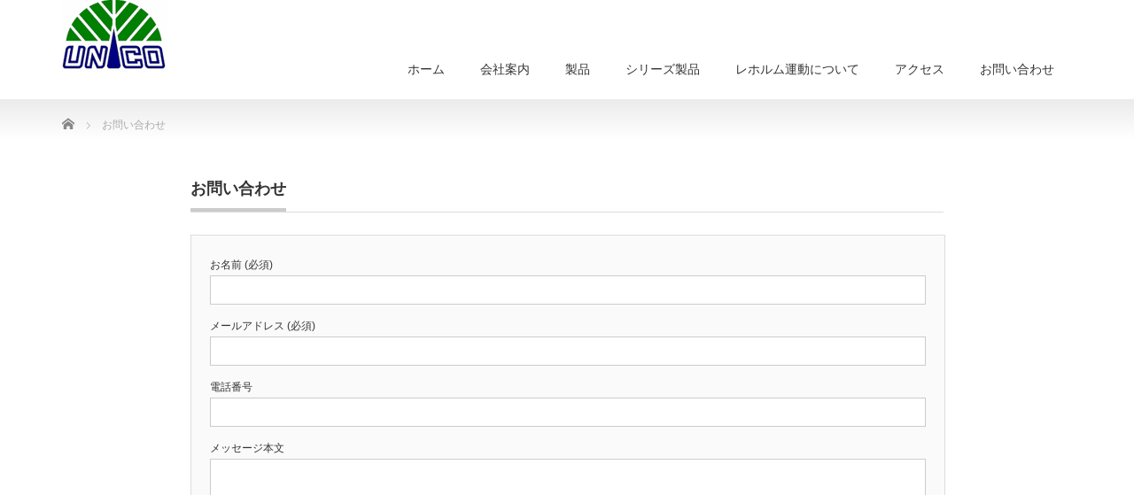

--- FILE ---
content_type: text/html; charset=UTF-8
request_url: https://unico-reform.jp/info/
body_size: 9074
content:
<!DOCTYPE html PUBLIC "-//W3C//DTD XHTML 1.1//EN" "http://www.w3.org/TR/xhtml11/DTD/xhtml11.dtd">
<!--[if lt IE 9]><html xmlns="http://www.w3.org/1999/xhtml" class="ie"><![endif]-->
<!--[if (gt IE 9)|!(IE)]><!--><html xmlns="http://www.w3.org/1999/xhtml"><!--<![endif]-->
<head profile="http://gmpg.org/xfn/11">
<meta http-equiv="Content-Type" content="text/html; charset=UTF-8" />
<meta http-equiv="X-UA-Compatible" content="IE=edge,chrome=1" />
<meta name="viewport" content="width=device-width" />

<meta name="description" content="お問い合わせはこちらから" />
<link rel="alternate" type="application/rss+xml" title="株式会社ユニコ RSS Feed" href="https://unico-reform.jp/feed/" />
<link rel="alternate" type="application/atom+xml" title="株式会社ユニコ Atom Feed" href="https://unico-reform.jp/feed/atom/" />
<link rel="pingback" href="https://unico-reform.jp/xmlrpc.php" />



		<!-- All in One SEO 4.5.1.1 - aioseo.com -->
		<title>お問い合わせ | 株式会社ユニコ</title>
		<meta name="description" content="株式会社ユニコへのお問い合わせページです。" />
		<meta name="robots" content="max-snippet:-1, max-image-preview:large, max-video-preview:-1" />
		<meta name="keywords" content="東京,日本橋,本町,新日本橋,三越前,神田,ユニコ,株式会社ユニコ" />
		<link rel="canonical" href="https://unico-reform.jp/info/" />
		<meta name="generator" content="All in One SEO (AIOSEO) 4.5.1.1" />
		<meta property="og:locale" content="ja_JP" />
		<meta property="og:site_name" content="株式会社ユニコ | ドイツの自然派サプリメント、化粧品" />
		<meta property="og:type" content="article" />
		<meta property="og:title" content="お問い合わせ | 株式会社ユニコ" />
		<meta property="og:description" content="株式会社ユニコへのお問い合わせページです。" />
		<meta property="og:url" content="https://unico-reform.jp/info/" />
		<meta property="article:published_time" content="2017-01-20T01:26:39+00:00" />
		<meta property="article:modified_time" content="2017-02-23T00:41:05+00:00" />
		<meta name="twitter:card" content="summary" />
		<meta name="twitter:title" content="お問い合わせ | 株式会社ユニコ" />
		<meta name="twitter:description" content="株式会社ユニコへのお問い合わせページです。" />
		<meta name="google" content="nositelinkssearchbox" />
		<script type="application/ld+json" class="aioseo-schema">
			{"@context":"https:\/\/schema.org","@graph":[{"@type":"BreadcrumbList","@id":"https:\/\/unico-reform.jp\/info\/#breadcrumblist","itemListElement":[{"@type":"ListItem","@id":"https:\/\/unico-reform.jp\/#listItem","position":1,"name":"\u5bb6","item":"https:\/\/unico-reform.jp\/","nextItem":"https:\/\/unico-reform.jp\/info\/#listItem"},{"@type":"ListItem","@id":"https:\/\/unico-reform.jp\/info\/#listItem","position":2,"name":"\u304a\u554f\u3044\u5408\u308f\u305b","previousItem":"https:\/\/unico-reform.jp\/#listItem"}]},{"@type":"Organization","@id":"https:\/\/unico-reform.jp\/#organization","name":"\u682a\u5f0f\u4f1a\u793e\u30e6\u30cb\u30b3","url":"https:\/\/unico-reform.jp\/","logo":{"@type":"ImageObject","url":"https:\/\/unico-reform.jp\/wp-content\/uploads\/2017\/01\/companyLogo.gif","@id":"https:\/\/unico-reform.jp\/info\/#organizationLogo","width":118,"height":81,"caption":"\u30e6\u30cb\u30b3\u306e\u30ed\u30b4"},"image":{"@id":"https:\/\/unico-reform.jp\/#organizationLogo"},"contactPoint":{"@type":"ContactPoint","telephone":"+81332430770","contactType":"Emergency"}},{"@type":"WebPage","@id":"https:\/\/unico-reform.jp\/info\/#webpage","url":"https:\/\/unico-reform.jp\/info\/","name":"\u304a\u554f\u3044\u5408\u308f\u305b | \u682a\u5f0f\u4f1a\u793e\u30e6\u30cb\u30b3","description":"\u682a\u5f0f\u4f1a\u793e\u30e6\u30cb\u30b3\u3078\u306e\u304a\u554f\u3044\u5408\u308f\u305b\u30da\u30fc\u30b8\u3067\u3059\u3002","inLanguage":"ja","isPartOf":{"@id":"https:\/\/unico-reform.jp\/#website"},"breadcrumb":{"@id":"https:\/\/unico-reform.jp\/info\/#breadcrumblist"},"datePublished":"2017-01-20T01:26:39+09:00","dateModified":"2017-02-23T00:41:05+09:00"},{"@type":"WebSite","@id":"https:\/\/unico-reform.jp\/#website","url":"https:\/\/unico-reform.jp\/","name":"\u682a\u5f0f\u4f1a\u793e\u30e6\u30cb\u30b3","description":"\u30c9\u30a4\u30c4\u306e\u81ea\u7136\u6d3e\u30b5\u30d7\u30ea\u30e1\u30f3\u30c8\u3001\u5316\u7ca7\u54c1","inLanguage":"ja","publisher":{"@id":"https:\/\/unico-reform.jp\/#organization"}}]}
		</script>
		<!-- All in One SEO -->

<script type="text/javascript">
/* <![CDATA[ */
window._wpemojiSettings = {"baseUrl":"https:\/\/s.w.org\/images\/core\/emoji\/14.0.0\/72x72\/","ext":".png","svgUrl":"https:\/\/s.w.org\/images\/core\/emoji\/14.0.0\/svg\/","svgExt":".svg","source":{"concatemoji":"https:\/\/unico-reform.jp\/wp-includes\/js\/wp-emoji-release.min.js?ver=6.4.7"}};
/*! This file is auto-generated */
!function(i,n){var o,s,e;function c(e){try{var t={supportTests:e,timestamp:(new Date).valueOf()};sessionStorage.setItem(o,JSON.stringify(t))}catch(e){}}function p(e,t,n){e.clearRect(0,0,e.canvas.width,e.canvas.height),e.fillText(t,0,0);var t=new Uint32Array(e.getImageData(0,0,e.canvas.width,e.canvas.height).data),r=(e.clearRect(0,0,e.canvas.width,e.canvas.height),e.fillText(n,0,0),new Uint32Array(e.getImageData(0,0,e.canvas.width,e.canvas.height).data));return t.every(function(e,t){return e===r[t]})}function u(e,t,n){switch(t){case"flag":return n(e,"\ud83c\udff3\ufe0f\u200d\u26a7\ufe0f","\ud83c\udff3\ufe0f\u200b\u26a7\ufe0f")?!1:!n(e,"\ud83c\uddfa\ud83c\uddf3","\ud83c\uddfa\u200b\ud83c\uddf3")&&!n(e,"\ud83c\udff4\udb40\udc67\udb40\udc62\udb40\udc65\udb40\udc6e\udb40\udc67\udb40\udc7f","\ud83c\udff4\u200b\udb40\udc67\u200b\udb40\udc62\u200b\udb40\udc65\u200b\udb40\udc6e\u200b\udb40\udc67\u200b\udb40\udc7f");case"emoji":return!n(e,"\ud83e\udef1\ud83c\udffb\u200d\ud83e\udef2\ud83c\udfff","\ud83e\udef1\ud83c\udffb\u200b\ud83e\udef2\ud83c\udfff")}return!1}function f(e,t,n){var r="undefined"!=typeof WorkerGlobalScope&&self instanceof WorkerGlobalScope?new OffscreenCanvas(300,150):i.createElement("canvas"),a=r.getContext("2d",{willReadFrequently:!0}),o=(a.textBaseline="top",a.font="600 32px Arial",{});return e.forEach(function(e){o[e]=t(a,e,n)}),o}function t(e){var t=i.createElement("script");t.src=e,t.defer=!0,i.head.appendChild(t)}"undefined"!=typeof Promise&&(o="wpEmojiSettingsSupports",s=["flag","emoji"],n.supports={everything:!0,everythingExceptFlag:!0},e=new Promise(function(e){i.addEventListener("DOMContentLoaded",e,{once:!0})}),new Promise(function(t){var n=function(){try{var e=JSON.parse(sessionStorage.getItem(o));if("object"==typeof e&&"number"==typeof e.timestamp&&(new Date).valueOf()<e.timestamp+604800&&"object"==typeof e.supportTests)return e.supportTests}catch(e){}return null}();if(!n){if("undefined"!=typeof Worker&&"undefined"!=typeof OffscreenCanvas&&"undefined"!=typeof URL&&URL.createObjectURL&&"undefined"!=typeof Blob)try{var e="postMessage("+f.toString()+"("+[JSON.stringify(s),u.toString(),p.toString()].join(",")+"));",r=new Blob([e],{type:"text/javascript"}),a=new Worker(URL.createObjectURL(r),{name:"wpTestEmojiSupports"});return void(a.onmessage=function(e){c(n=e.data),a.terminate(),t(n)})}catch(e){}c(n=f(s,u,p))}t(n)}).then(function(e){for(var t in e)n.supports[t]=e[t],n.supports.everything=n.supports.everything&&n.supports[t],"flag"!==t&&(n.supports.everythingExceptFlag=n.supports.everythingExceptFlag&&n.supports[t]);n.supports.everythingExceptFlag=n.supports.everythingExceptFlag&&!n.supports.flag,n.DOMReady=!1,n.readyCallback=function(){n.DOMReady=!0}}).then(function(){return e}).then(function(){var e;n.supports.everything||(n.readyCallback(),(e=n.source||{}).concatemoji?t(e.concatemoji):e.wpemoji&&e.twemoji&&(t(e.twemoji),t(e.wpemoji)))}))}((window,document),window._wpemojiSettings);
/* ]]> */
</script>
<style id='wp-emoji-styles-inline-css' type='text/css'>

	img.wp-smiley, img.emoji {
		display: inline !important;
		border: none !important;
		box-shadow: none !important;
		height: 1em !important;
		width: 1em !important;
		margin: 0 0.07em !important;
		vertical-align: -0.1em !important;
		background: none !important;
		padding: 0 !important;
	}
</style>
<link rel='stylesheet' id='wp-block-library-css' href='https://unico-reform.jp/wp-includes/css/dist/block-library/style.min.css?ver=6.4.7' type='text/css' media='all' />
<style id='classic-theme-styles-inline-css' type='text/css'>
/*! This file is auto-generated */
.wp-block-button__link{color:#fff;background-color:#32373c;border-radius:9999px;box-shadow:none;text-decoration:none;padding:calc(.667em + 2px) calc(1.333em + 2px);font-size:1.125em}.wp-block-file__button{background:#32373c;color:#fff;text-decoration:none}
</style>
<style id='global-styles-inline-css' type='text/css'>
body{--wp--preset--color--black: #000000;--wp--preset--color--cyan-bluish-gray: #abb8c3;--wp--preset--color--white: #ffffff;--wp--preset--color--pale-pink: #f78da7;--wp--preset--color--vivid-red: #cf2e2e;--wp--preset--color--luminous-vivid-orange: #ff6900;--wp--preset--color--luminous-vivid-amber: #fcb900;--wp--preset--color--light-green-cyan: #7bdcb5;--wp--preset--color--vivid-green-cyan: #00d084;--wp--preset--color--pale-cyan-blue: #8ed1fc;--wp--preset--color--vivid-cyan-blue: #0693e3;--wp--preset--color--vivid-purple: #9b51e0;--wp--preset--gradient--vivid-cyan-blue-to-vivid-purple: linear-gradient(135deg,rgba(6,147,227,1) 0%,rgb(155,81,224) 100%);--wp--preset--gradient--light-green-cyan-to-vivid-green-cyan: linear-gradient(135deg,rgb(122,220,180) 0%,rgb(0,208,130) 100%);--wp--preset--gradient--luminous-vivid-amber-to-luminous-vivid-orange: linear-gradient(135deg,rgba(252,185,0,1) 0%,rgba(255,105,0,1) 100%);--wp--preset--gradient--luminous-vivid-orange-to-vivid-red: linear-gradient(135deg,rgba(255,105,0,1) 0%,rgb(207,46,46) 100%);--wp--preset--gradient--very-light-gray-to-cyan-bluish-gray: linear-gradient(135deg,rgb(238,238,238) 0%,rgb(169,184,195) 100%);--wp--preset--gradient--cool-to-warm-spectrum: linear-gradient(135deg,rgb(74,234,220) 0%,rgb(151,120,209) 20%,rgb(207,42,186) 40%,rgb(238,44,130) 60%,rgb(251,105,98) 80%,rgb(254,248,76) 100%);--wp--preset--gradient--blush-light-purple: linear-gradient(135deg,rgb(255,206,236) 0%,rgb(152,150,240) 100%);--wp--preset--gradient--blush-bordeaux: linear-gradient(135deg,rgb(254,205,165) 0%,rgb(254,45,45) 50%,rgb(107,0,62) 100%);--wp--preset--gradient--luminous-dusk: linear-gradient(135deg,rgb(255,203,112) 0%,rgb(199,81,192) 50%,rgb(65,88,208) 100%);--wp--preset--gradient--pale-ocean: linear-gradient(135deg,rgb(255,245,203) 0%,rgb(182,227,212) 50%,rgb(51,167,181) 100%);--wp--preset--gradient--electric-grass: linear-gradient(135deg,rgb(202,248,128) 0%,rgb(113,206,126) 100%);--wp--preset--gradient--midnight: linear-gradient(135deg,rgb(2,3,129) 0%,rgb(40,116,252) 100%);--wp--preset--font-size--small: 13px;--wp--preset--font-size--medium: 20px;--wp--preset--font-size--large: 36px;--wp--preset--font-size--x-large: 42px;--wp--preset--spacing--20: 0.44rem;--wp--preset--spacing--30: 0.67rem;--wp--preset--spacing--40: 1rem;--wp--preset--spacing--50: 1.5rem;--wp--preset--spacing--60: 2.25rem;--wp--preset--spacing--70: 3.38rem;--wp--preset--spacing--80: 5.06rem;--wp--preset--shadow--natural: 6px 6px 9px rgba(0, 0, 0, 0.2);--wp--preset--shadow--deep: 12px 12px 50px rgba(0, 0, 0, 0.4);--wp--preset--shadow--sharp: 6px 6px 0px rgba(0, 0, 0, 0.2);--wp--preset--shadow--outlined: 6px 6px 0px -3px rgba(255, 255, 255, 1), 6px 6px rgba(0, 0, 0, 1);--wp--preset--shadow--crisp: 6px 6px 0px rgba(0, 0, 0, 1);}:where(.is-layout-flex){gap: 0.5em;}:where(.is-layout-grid){gap: 0.5em;}body .is-layout-flow > .alignleft{float: left;margin-inline-start: 0;margin-inline-end: 2em;}body .is-layout-flow > .alignright{float: right;margin-inline-start: 2em;margin-inline-end: 0;}body .is-layout-flow > .aligncenter{margin-left: auto !important;margin-right: auto !important;}body .is-layout-constrained > .alignleft{float: left;margin-inline-start: 0;margin-inline-end: 2em;}body .is-layout-constrained > .alignright{float: right;margin-inline-start: 2em;margin-inline-end: 0;}body .is-layout-constrained > .aligncenter{margin-left: auto !important;margin-right: auto !important;}body .is-layout-constrained > :where(:not(.alignleft):not(.alignright):not(.alignfull)){max-width: var(--wp--style--global--content-size);margin-left: auto !important;margin-right: auto !important;}body .is-layout-constrained > .alignwide{max-width: var(--wp--style--global--wide-size);}body .is-layout-flex{display: flex;}body .is-layout-flex{flex-wrap: wrap;align-items: center;}body .is-layout-flex > *{margin: 0;}body .is-layout-grid{display: grid;}body .is-layout-grid > *{margin: 0;}:where(.wp-block-columns.is-layout-flex){gap: 2em;}:where(.wp-block-columns.is-layout-grid){gap: 2em;}:where(.wp-block-post-template.is-layout-flex){gap: 1.25em;}:where(.wp-block-post-template.is-layout-grid){gap: 1.25em;}.has-black-color{color: var(--wp--preset--color--black) !important;}.has-cyan-bluish-gray-color{color: var(--wp--preset--color--cyan-bluish-gray) !important;}.has-white-color{color: var(--wp--preset--color--white) !important;}.has-pale-pink-color{color: var(--wp--preset--color--pale-pink) !important;}.has-vivid-red-color{color: var(--wp--preset--color--vivid-red) !important;}.has-luminous-vivid-orange-color{color: var(--wp--preset--color--luminous-vivid-orange) !important;}.has-luminous-vivid-amber-color{color: var(--wp--preset--color--luminous-vivid-amber) !important;}.has-light-green-cyan-color{color: var(--wp--preset--color--light-green-cyan) !important;}.has-vivid-green-cyan-color{color: var(--wp--preset--color--vivid-green-cyan) !important;}.has-pale-cyan-blue-color{color: var(--wp--preset--color--pale-cyan-blue) !important;}.has-vivid-cyan-blue-color{color: var(--wp--preset--color--vivid-cyan-blue) !important;}.has-vivid-purple-color{color: var(--wp--preset--color--vivid-purple) !important;}.has-black-background-color{background-color: var(--wp--preset--color--black) !important;}.has-cyan-bluish-gray-background-color{background-color: var(--wp--preset--color--cyan-bluish-gray) !important;}.has-white-background-color{background-color: var(--wp--preset--color--white) !important;}.has-pale-pink-background-color{background-color: var(--wp--preset--color--pale-pink) !important;}.has-vivid-red-background-color{background-color: var(--wp--preset--color--vivid-red) !important;}.has-luminous-vivid-orange-background-color{background-color: var(--wp--preset--color--luminous-vivid-orange) !important;}.has-luminous-vivid-amber-background-color{background-color: var(--wp--preset--color--luminous-vivid-amber) !important;}.has-light-green-cyan-background-color{background-color: var(--wp--preset--color--light-green-cyan) !important;}.has-vivid-green-cyan-background-color{background-color: var(--wp--preset--color--vivid-green-cyan) !important;}.has-pale-cyan-blue-background-color{background-color: var(--wp--preset--color--pale-cyan-blue) !important;}.has-vivid-cyan-blue-background-color{background-color: var(--wp--preset--color--vivid-cyan-blue) !important;}.has-vivid-purple-background-color{background-color: var(--wp--preset--color--vivid-purple) !important;}.has-black-border-color{border-color: var(--wp--preset--color--black) !important;}.has-cyan-bluish-gray-border-color{border-color: var(--wp--preset--color--cyan-bluish-gray) !important;}.has-white-border-color{border-color: var(--wp--preset--color--white) !important;}.has-pale-pink-border-color{border-color: var(--wp--preset--color--pale-pink) !important;}.has-vivid-red-border-color{border-color: var(--wp--preset--color--vivid-red) !important;}.has-luminous-vivid-orange-border-color{border-color: var(--wp--preset--color--luminous-vivid-orange) !important;}.has-luminous-vivid-amber-border-color{border-color: var(--wp--preset--color--luminous-vivid-amber) !important;}.has-light-green-cyan-border-color{border-color: var(--wp--preset--color--light-green-cyan) !important;}.has-vivid-green-cyan-border-color{border-color: var(--wp--preset--color--vivid-green-cyan) !important;}.has-pale-cyan-blue-border-color{border-color: var(--wp--preset--color--pale-cyan-blue) !important;}.has-vivid-cyan-blue-border-color{border-color: var(--wp--preset--color--vivid-cyan-blue) !important;}.has-vivid-purple-border-color{border-color: var(--wp--preset--color--vivid-purple) !important;}.has-vivid-cyan-blue-to-vivid-purple-gradient-background{background: var(--wp--preset--gradient--vivid-cyan-blue-to-vivid-purple) !important;}.has-light-green-cyan-to-vivid-green-cyan-gradient-background{background: var(--wp--preset--gradient--light-green-cyan-to-vivid-green-cyan) !important;}.has-luminous-vivid-amber-to-luminous-vivid-orange-gradient-background{background: var(--wp--preset--gradient--luminous-vivid-amber-to-luminous-vivid-orange) !important;}.has-luminous-vivid-orange-to-vivid-red-gradient-background{background: var(--wp--preset--gradient--luminous-vivid-orange-to-vivid-red) !important;}.has-very-light-gray-to-cyan-bluish-gray-gradient-background{background: var(--wp--preset--gradient--very-light-gray-to-cyan-bluish-gray) !important;}.has-cool-to-warm-spectrum-gradient-background{background: var(--wp--preset--gradient--cool-to-warm-spectrum) !important;}.has-blush-light-purple-gradient-background{background: var(--wp--preset--gradient--blush-light-purple) !important;}.has-blush-bordeaux-gradient-background{background: var(--wp--preset--gradient--blush-bordeaux) !important;}.has-luminous-dusk-gradient-background{background: var(--wp--preset--gradient--luminous-dusk) !important;}.has-pale-ocean-gradient-background{background: var(--wp--preset--gradient--pale-ocean) !important;}.has-electric-grass-gradient-background{background: var(--wp--preset--gradient--electric-grass) !important;}.has-midnight-gradient-background{background: var(--wp--preset--gradient--midnight) !important;}.has-small-font-size{font-size: var(--wp--preset--font-size--small) !important;}.has-medium-font-size{font-size: var(--wp--preset--font-size--medium) !important;}.has-large-font-size{font-size: var(--wp--preset--font-size--large) !important;}.has-x-large-font-size{font-size: var(--wp--preset--font-size--x-large) !important;}
.wp-block-navigation a:where(:not(.wp-element-button)){color: inherit;}
:where(.wp-block-post-template.is-layout-flex){gap: 1.25em;}:where(.wp-block-post-template.is-layout-grid){gap: 1.25em;}
:where(.wp-block-columns.is-layout-flex){gap: 2em;}:where(.wp-block-columns.is-layout-grid){gap: 2em;}
.wp-block-pullquote{font-size: 1.5em;line-height: 1.6;}
</style>
<link rel='stylesheet' id='contact-form-7-css' href='https://unico-reform.jp/wp-content/plugins/contact-form-7/includes/css/styles.css?ver=5.8.4' type='text/css' media='all' />
<script type="text/javascript" src="https://unico-reform.jp/wp-includes/js/jquery/jquery.min.js?ver=3.7.1" id="jquery-core-js"></script>
<script type="text/javascript" src="https://unico-reform.jp/wp-includes/js/jquery/jquery-migrate.min.js?ver=3.4.1" id="jquery-migrate-js"></script>
<script type="text/javascript" src="https://unico-reform.jp/wp-includes/js/tinymce/tinymce.min.js?ver=49110-20201110" id="wp-tinymce-root-js"></script>
<script type="text/javascript" src="https://unico-reform.jp/wp-includes/js/tinymce/plugins/compat3x/plugin.min.js?ver=49110-20201110" id="wp-tinymce-js"></script>
<link rel="https://api.w.org/" href="https://unico-reform.jp/wp-json/" /><link rel="alternate" type="application/json" href="https://unico-reform.jp/wp-json/wp/v2/pages/69" /><link rel='shortlink' href='https://unico-reform.jp/?p=69' />
<link rel="alternate" type="application/json+oembed" href="https://unico-reform.jp/wp-json/oembed/1.0/embed?url=https%3A%2F%2Funico-reform.jp%2Finfo%2F" />
<link rel="alternate" type="text/xml+oembed" href="https://unico-reform.jp/wp-json/oembed/1.0/embed?url=https%3A%2F%2Funico-reform.jp%2Finfo%2F&#038;format=xml" />
<link rel="icon" href="https://unico-reform.jp/wp-content/uploads/2017/01/cropped-head-32x32.jpg" sizes="32x32" />
<link rel="icon" href="https://unico-reform.jp/wp-content/uploads/2017/01/cropped-head-192x192.jpg" sizes="192x192" />
<link rel="apple-touch-icon" href="https://unico-reform.jp/wp-content/uploads/2017/01/cropped-head-180x180.jpg" />
<meta name="msapplication-TileImage" content="https://unico-reform.jp/wp-content/uploads/2017/01/cropped-head-270x270.jpg" />

<link rel="stylesheet" href="https://unico-reform.jp/wp-content/themes/precious_tcd019/style.css?ver=4.1.1" type="text/css" />
<link rel="stylesheet" href="https://unico-reform.jp/wp-content/themes/precious_tcd019/comment-style.css?ver=4.1.1" type="text/css" />

<link rel="stylesheet" media="screen and (min-width:771px)" href="https://unico-reform.jp/wp-content/themes/precious_tcd019/style_pc.css?ver=4.1.1" type="text/css" />
<link rel="stylesheet" media="screen and (max-width:770px)" href="https://unico-reform.jp/wp-content/themes/precious_tcd019/style_sp.css?ver=4.1.1" type="text/css" />
<link rel="stylesheet" media="screen and (max-width:770px)" href="https://unico-reform.jp/wp-content/themes/precious_tcd019/footer-bar/footer-bar.css?ver=?ver=4.1.1">

<link rel="stylesheet" href="https://unico-reform.jp/wp-content/themes/precious_tcd019/japanese.css?ver=4.1.1" type="text/css" />

<script type="text/javascript" src="https://unico-reform.jp/wp-content/themes/precious_tcd019/js/jscript.js?ver=4.1.1"></script>
<script type="text/javascript" src="https://unico-reform.jp/wp-content/themes/precious_tcd019/js/scroll.js?ver=4.1.1"></script>
<script type="text/javascript" src="https://unico-reform.jp/wp-content/themes/precious_tcd019/js/comment.js?ver=4.1.1"></script>
<script type="text/javascript" src="https://unico-reform.jp/wp-content/themes/precious_tcd019/js/rollover.js?ver=4.1.1"></script>
<!--[if lt IE 9]>
<link id="stylesheet" rel="stylesheet" href="https://unico-reform.jp/wp-content/themes/precious_tcd019/style_pc.css?ver=4.1.1" type="text/css" />
<script type="text/javascript" src="https://unico-reform.jp/wp-content/themes/precious_tcd019/js/ie.js?ver=4.1.1"></script>
<link rel="stylesheet" href="https://unico-reform.jp/wp-content/themes/precious_tcd019/ie.css" type="text/css" />
<![endif]-->

<style type="text/css">
body { font-size:14px; }

a:hover { color:#00A2FF; }

.page_navi a:hover, #post_pagination a:hover, #wp-calendar td a:hover, .pc #return_top:hover,
 #wp-calendar #prev a:hover, #wp-calendar #next a:hover, #footer #wp-calendar td a:hover, .widget_search #search-btn input:hover, .widget_search #searchsubmit:hover, .tcdw_category_list_widget a:hover, .tcdw_news_list_widget .month, .tcd_menu_widget a:hover, .tcd_menu_widget li.current-menu-item a, #submit_comment:hover, .google_search #search_button:hover
  { background-color:#00A2FF; }

#guest_info input:focus, #comment_textarea textarea:focus
  { border-color:#00A2FF; }

.post a, .custom-html-widget a { color:#00A2D9; }
.post a:hover, .custom-html-widget a:hover { color:#75DCFF; }



</style>


	
<!-- Google tag (gtag.js) ifnx251119-->
<script async src="https://www.googletagmanager.com/gtag/js?id=G-H26PETB4CY"></script>
<script>
  window.dataLayer = window.dataLayer || [];
  function gtag(){dataLayer.push(arguments);}
  gtag('js', new Date());

  gtag('config', 'G-H26PETB4CY');
</script>	
	
</head>
<body class="page-template page-template-page-noside-short page-template-page-noside-short-php page page-id-69">

 <div id="header_wrap">
  <div id="header" class="clearfix">

   <!-- logo -->
       <h1 id="logo_image"><a href="https://unico-reform.jp" title="株式会社ユニコ"><img src="https://unico-reform.jp/wp-content/uploads/2017/01/companyLogo.gif" alt="株式会社ユニコ" title="株式会社ユニコ" /></a></h1>
       
   <!-- global menu -->
   <a href="#" class="menu_button"></a>
   <div id="global_menu" class="clearfix">
    <ul id="menu-menu" class="menu"><li id="menu-item-172" class="menu-item menu-item-type-custom menu-item-object-custom menu-item-home menu-item-172"><a href="http://unico-reform.jp">ホーム</a></li>
<li id="menu-item-88" class="menu-item menu-item-type-post_type menu-item-object-page menu-item-88"><a href="https://unico-reform.jp/company/">会社案内</a></li>
<li id="menu-item-173" class="menu-item menu-item-type-taxonomy menu-item-object-product-cat menu-item-has-children menu-item-173"><a href="https://unico-reform.jp/product-cat/product/">製品</a>
<ul class="sub-menu">
	<li id="menu-item-180" class="menu-item menu-item-type-taxonomy menu-item-object-product-cat menu-item-180"><a href="https://unico-reform.jp/product-cat/beemeister-propolis/">ビーマイスター プロポリス</a></li>
	<li id="menu-item-181" class="menu-item menu-item-type-taxonomy menu-item-object-product-cat menu-item-181"><a href="https://unico-reform.jp/product-cat/silicea/">シリシア</a></li>
	<li id="menu-item-178" class="menu-item menu-item-type-taxonomy menu-item-object-product-cat menu-item-178"><a href="https://unico-reform.jp/product-cat/helipflanzensafte/">ハーブ濃縮エキス</a></li>
	<li id="menu-item-177" class="menu-item menu-item-type-taxonomy menu-item-object-product-cat menu-item-177"><a href="https://unico-reform.jp/product-cat/supplement/">サプリメント</a></li>
	<li id="menu-item-179" class="menu-item menu-item-type-taxonomy menu-item-object-product-cat menu-item-has-children menu-item-179"><a href="https://unico-reform.jp/product-cat/natural-cosmetics/">自然派化粧品</a>
	<ul class="sub-menu">
		<li id="menu-item-182" class="menu-item menu-item-type-taxonomy menu-item-object-product-cat menu-item-182"><a href="https://unico-reform.jp/product-cat/oral-care/">オーラルケア</a></li>
		<li id="menu-item-183" class="menu-item menu-item-type-taxonomy menu-item-object-product-cat menu-item-183"><a href="https://unico-reform.jp/product-cat/skin-care/">スキンケア</a></li>
		<li id="menu-item-184" class="menu-item menu-item-type-taxonomy menu-item-object-product-cat menu-item-184"><a href="https://unico-reform.jp/product-cat/hair-care/">ヘアケア</a></li>
	</ul>
</li>
</ul>
</li>
<li id="menu-item-90" class="menu-item menu-item-type-post_type menu-item-object-page menu-item-90"><a href="https://unico-reform.jp/s-product/">シリーズ製品</a></li>
<li id="menu-item-89" class="menu-item menu-item-type-post_type menu-item-object-page menu-item-89"><a href="https://unico-reform.jp/about-reform/">レホルム運動について</a></li>
<li id="menu-item-87" class="menu-item menu-item-type-post_type menu-item-object-page menu-item-87"><a href="https://unico-reform.jp/access/">アクセス</a></li>
<li id="menu-item-91" class="menu-item menu-item-type-post_type menu-item-object-page current-menu-item page_item page-item-69 current_page_item menu-item-91"><a href="https://unico-reform.jp/info/" aria-current="page">お問い合わせ</a></li>
</ul>   </div>

  </div><!-- END #header -->
 </div><!-- END #header_wrap -->

 
 <div id="main_contents_wrap">
  <div id="main_contents" class="clearfix">

        
<ul id="bread_crumb" class="clearfix" itemscope itemtype="http://schema.org/BreadcrumbList">
 <li itemprop="itemListElement" itemscope itemtype="http://schema.org/ListItem" class="home"><a itemprop="item" href="https://unico-reform.jp/"><span itemprop="name">Home</span></a><meta itemprop="position" content="1" /></li>


 <li itemprop="itemListElement" itemscope itemtype="http://schema.org/ListItem" class="last"><span itemprop="name">お問い合わせ</span><meta itemprop="position" content="2" /></li>

 </ul>
    

<div id="main_col">

 
 <h2 class="headline1"><span>お問い合わせ</span></h2>

 <div class="post clearfix">
  
<div class="wpcf7 no-js" id="wpcf7-f5-p69-o1" lang="ja" dir="ltr">
<div class="screen-reader-response"><p role="status" aria-live="polite" aria-atomic="true"></p> <ul></ul></div>
<form action="/info/#wpcf7-f5-p69-o1" method="post" class="wpcf7-form init" aria-label="コンタクトフォーム" novalidate="novalidate" data-status="init">
<div style="display: none;">
<input type="hidden" name="_wpcf7" value="5" />
<input type="hidden" name="_wpcf7_version" value="5.8.4" />
<input type="hidden" name="_wpcf7_locale" value="ja" />
<input type="hidden" name="_wpcf7_unit_tag" value="wpcf7-f5-p69-o1" />
<input type="hidden" name="_wpcf7_container_post" value="69" />
<input type="hidden" name="_wpcf7_posted_data_hash" value="" />
</div>
<p><label> お名前 (必須)<br />
<span class="wpcf7-form-control-wrap" data-name="your-name"><input size="40" class="wpcf7-form-control wpcf7-text wpcf7-validates-as-required" aria-required="true" aria-invalid="false" value="" type="text" name="your-name" /></span> </label>
</p>
<p><label> メールアドレス (必須)<br />
<span class="wpcf7-form-control-wrap" data-name="your-email"><input size="40" class="wpcf7-form-control wpcf7-email wpcf7-validates-as-required wpcf7-text wpcf7-validates-as-email" aria-required="true" aria-invalid="false" value="" type="email" name="your-email" /></span> </label>
</p>
<p><label> 電話番号<br />
<span class="wpcf7-form-control-wrap" data-name="tel-523"><input size="40" class="wpcf7-form-control wpcf7-tel wpcf7-text wpcf7-validates-as-tel" aria-invalid="false" value="" type="tel" name="tel-523" /></span> </label>
</p>
<p><label> メッセージ本文<br />
<span class="wpcf7-form-control-wrap" data-name="your-message"><textarea cols="40" rows="10" class="wpcf7-form-control wpcf7-textarea" aria-invalid="false" name="your-message"></textarea></span> </label>
</p>
<p><input class="wpcf7-form-control wpcf7-submit has-spinner" type="submit" value="送信" />
</p><div class="wpcf7-response-output" aria-hidden="true"></div>
</form>
</div>

   </div><!-- END .post -->

 
</div><!-- END #main_col -->


  </div><!-- END #main_contents -->
 </div><!-- END #main_contents_wrap -->

 <a id="return_top" href="#header">ページ上部へ戻る</a>

   <div id="footer">
  <div id="footer_inner" class="clearfix">
   <div id="footer_widget">
    <div class="footer_widget clearfix widget_text" id="text-2">
<h3 class="footer_headline">ユニコについて</h3>
			<div class="textwidget"><p>（株）ユニコは創業以来、ドイツで１２０年以上の歴史と伝統のある「レホルム製品/自然食品サプリメント、自然派化粧品」の輸入販売を行ってきました。取扱製品は、自然由来の原料中心に使用しており、今日まで多くの皆様方に信頼され、ご愛顧いただいてきました。私達は、自然回帰を基本理念とした「レホルム運動」に学ぶところが多くあると考えます。「レホルム製品」には、古くから“民間療法”に用いられてきた“自然薬品”をはじめ、“食養生食品、栄養補助食品、有機農産物、自然派化粧品”などがあります。これらは、厳正な規格基準に基づき、有用性や安全性が学術的に裏づけされています。これらを日常の食生活に利用している方々は、感染症や病気に罹り難く“常に健康的”です。</p>
</div>
		</div>
   </div>
  </div><!-- END #footer_inner -->
 </div><!-- END #footer -->
  

 <div id="copyright">
  <div id="copyright_inner" class="clearfix">

   <!-- global menu -->
      <div id="footer_menu" class="clearfix">
    <ul id="menu-fmenu" class="menu"><li id="menu-item-263" class="menu-item menu-item-type-post_type menu-item-object-page menu-item-263"><a href="https://unico-reform.jp/company/">会社案内</a></li>
<li id="menu-item-264" class="menu-item menu-item-type-post_type menu-item-object-page menu-item-264"><a href="https://unico-reform.jp/about-reform/">レホルム運動について</a></li>
<li id="menu-item-265" class="menu-item menu-item-type-post_type menu-item-object-page menu-item-265"><a href="https://unico-reform.jp/s-product/">シリーズ製品</a></li>
<li id="menu-item-262" class="menu-item menu-item-type-post_type menu-item-object-page menu-item-262"><a href="https://unico-reform.jp/access/">アクセス</a></li>
<li id="menu-item-266" class="menu-item menu-item-type-post_type menu-item-object-page current-menu-item page_item page-item-69 current_page_item menu-item-266"><a href="https://unico-reform.jp/info/" aria-current="page">お問い合わせ</a></li>
</ul>   </div>
   
   <!-- social button -->
         
   <p>Copyright &copy;&nbsp; <a href="https://unico-reform.jp/">株式会社ユニコ</a></p>

  </div>
 </div>



 
<script type="text/javascript" src="https://unico-reform.jp/wp-includes/js/comment-reply.min.js?ver=6.4.7" id="comment-reply-js" async="async" data-wp-strategy="async"></script>
<script type="text/javascript" src="https://unico-reform.jp/wp-content/plugins/contact-form-7/includes/swv/js/index.js?ver=5.8.4" id="swv-js"></script>
<script type="text/javascript" id="contact-form-7-js-extra">
/* <![CDATA[ */
var wpcf7 = {"api":{"root":"https:\/\/unico-reform.jp\/wp-json\/","namespace":"contact-form-7\/v1"}};
/* ]]> */
</script>
<script type="text/javascript" src="https://unico-reform.jp/wp-content/plugins/contact-form-7/includes/js/index.js?ver=5.8.4" id="contact-form-7-js"></script>
</body>
</html>